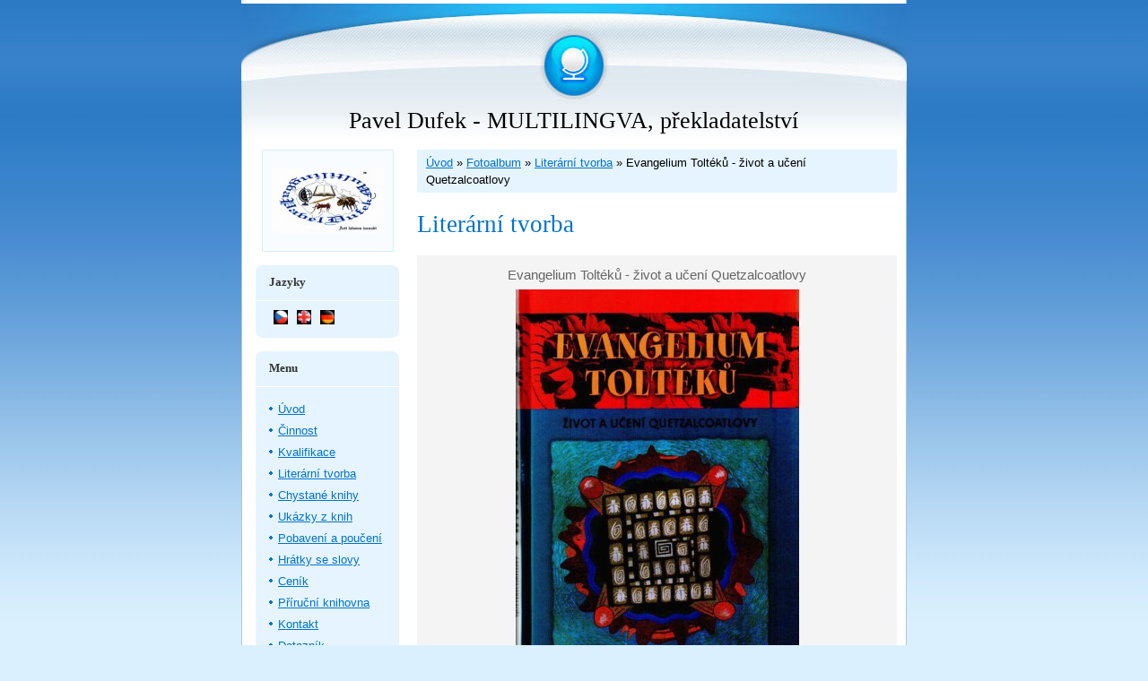

--- FILE ---
content_type: text/html; charset=UTF-8
request_url: https://www.multilingva.cz/fotoalbum/literarni-tvorba/evangelium-tolteku---zivot-a-uceni-quetzalcoatlovy.html
body_size: 6492
content:
<?xml version="1.0" encoding="utf-8"?>
<!DOCTYPE html PUBLIC "-//W3C//DTD XHTML 1.0 Transitional//EN" "http://www.w3.org/TR/xhtml1/DTD/xhtml1-transitional.dtd">
<html lang="cs" xml:lang="cs" xmlns="http://www.w3.org/1999/xhtml" >

    <head>

        <meta http-equiv="content-type" content="text/html; charset=utf-8" />
        <meta name="description" content="překladatelství, překladatelská činnost, překlady, překládání, cizí jazyky, angličtina, němčina, čeština" />
        <meta name="keywords" content="překladatelství,překladatelská činnost,překlady,překládání,cizí jazyky,angličtina,němčina,čeština,literatura,knihy,články,reklamní texty,korespondence,korektury,redigování" />
        <meta name="robots" content="all,follow" />
        <meta name="author" content="www.multilingva.cz" />
        <meta name="viewport" content="width=device-width, initial-scale=1">
        
        <title>
            Pavel Dufek - MULTILINGVA, překladatelství - Fotoalbum - Literární tvorba - Evangelium Toltéků - život a učení Quetzalcoatlovy
        </title>
        <link rel="stylesheet" href="https://s3a.estranky.cz/css/uig.css" type="text/css" />
               					<link rel="stylesheet" href="/style.1660309251.1.css" type="text/css" />
<link rel="stylesheet" href="//code.jquery.com/ui/1.12.1/themes/base/jquery-ui.css">
<script src="//code.jquery.com/jquery-1.12.4.js"></script>
<script src="//code.jquery.com/ui/1.12.1/jquery-ui.js"></script>
<script type="text/javascript" src="https://s3c.estranky.cz/js/ui.js?nc=1" id="index_script" ></script>
			<script type="text/javascript">
				dataLayer = [{
					'subscription': 'true',
				}];
			</script>
			
    </head>
    <body class=" contact-active">
        <!-- Wrapping the whole page, may have fixed or fluid width -->
        <div id="whole-page">

            

            <!-- Because of the matter of accessibility (text browsers,
            voice readers) we include a link leading to the page content and
            navigation } you'll probably want to hide them using display: none
            in your stylesheet -->

            <a href="#articles" class="accessibility-links">Jdi na obsah</a>
            <a href="#navigation" class="accessibility-links">Jdi na menu</a>

            <!-- We'll fill the document using horizontal rules thus separating
            the logical chunks of the document apart -->
            <hr />

						

			<!-- block for skyscraper and rectangle  -->
            <div id="sticky-box">
                <div id="sky-scraper-block">
                    
                    
                </div>
            </div>
            <!-- block for skyscraper and rectangle  -->
			
            <!-- Wrapping the document's visible part -->
            <div id="document">
              <div id="in-document">
                <!-- Hamburger icon -->
                <button type="button" class="menu-toggle" onclick="menuToggle()" id="menu-toggle">
                    <span></span>
                    <span></span>
                    <span></span>
                </button>
                        
                <!-- header -->
  <div id="header">
     <div class="inner_frame">
        <!-- This construction allows easy image replacement -->
        <h1 class="head-center">
  <a href="https://www.multilingva.cz/" title="Pavel Dufek - MULTILINGVA, překladatelství" style="color: 3366FF;">Pavel Dufek - MULTILINGVA, překladatelství</a>
  <span title="Pavel Dufek - MULTILINGVA, překladatelství">
  </span>
</h1>
        <div id="header-decoration" class="decoration">
        </div>
     </div>
  </div>
<!-- /header -->


                <!-- Possible clearing elements (more through the document) -->
                <div id="clear1" class="clear">
                    &nbsp;
                </div>
                <hr />

                <!-- body of the page -->
                <div id="body">
                    
                    <!-- main page content -->
                    <div id="content">
                      <!-- Breadcrumb navigation -->
<div id="breadcrumb-nav">
  <a href="/">Úvod</a> &raquo; <a href="/fotoalbum/">Fotoalbum</a> &raquo; <a href="/fotoalbum/literarni-tvorba/">Literární tvorba</a> &raquo; <span>Evangelium Toltéků - život a učení Quetzalcoatlovy</span>
</div>
<hr />

                      <script language="JavaScript" type="text/javascript">
  <!--
    index_setCookieData('index_curr_photo', 780);
  //-->
</script>

<div id="slide">
  <h2>Literární tvorba</h2>
  <div id="click">
    <h3 id="photo_curr_title">Evangelium Toltéků - život a učení Quetzalcoatlovy</h3>
    <div class="slide-img">
      <a href="/fotoalbum/literarni-tvorba/encyklopedie-formule-1.html" class="previous-photo"  id="photo_prev_a" title="předchozí fotka"><span>&laquo;</span></a>  <!-- previous photo -->

      <a href="/fotoalbum/literarni-tvorba/evangelium-tolteku---zivot-a-uceni-quetzalcoatlovy.-.html" class="actual-photo" onclick="return index_photo_open(this,'_fullsize');" id="photo_curr_a"><img src="/img/mid/780/evangelium-tolteku---zivot-a-uceni-quetzalcoatlovy.jpg" alt="" width="316" height="460"  id="photo_curr_img" /></a>   <!-- actual shown photo -->

      <a href="/fotoalbum/literarni-tvorba/f1-prisne-tajne.html" class="next-photo"  id="photo_next_a" title="další fotka"><span>&raquo;</span></a>  <!-- next photo -->

      <br /> <!-- clear -->
    </div>
    <p id="photo_curr_comment">
      
    </p>
    
  </div>
  <!-- TODO: javascript -->
<script type="text/javascript">
  <!--
    var index_ss_type = "small";
    var index_ss_nexthref = "/fotoalbum/literarni-tvorba/f1-prisne-tajne.html";
    var index_ss_firsthref = "/fotoalbum/literarni-tvorba/andelska-poselstvi-lasky.html";
    index_ss_init ();
  //-->
</script>

  <div class="slidenav">
    <div class="back" id="photo_prev_div">
      <a href="/fotoalbum/literarni-tvorba/encyklopedie-formule-1.html" id="photo_ns_prev_a">&larr; Předchozí</a>

    </div>
    <div class="forward" id="photo_next_div">
      <a href="/fotoalbum/literarni-tvorba/f1-prisne-tajne.html" id="photo_ns_next_a">Další &rarr;</a>

    </div>
    <a href="/fotoalbum/literarni-tvorba/">Zpět do složky</a>
    <br />
  </div>
  
  <script type="text/javascript">
    <!--
      index_photo_init ();
    //-->
  </script>
</div>
  
                    </div>
                    <!-- /main page content -->

                    <div id="nav-column">

                        <div class="column">
                            <div class="inner-column inner_frame">
                                <!-- Portrait -->
  <div id="portrait" class="section">
    <h2>Portrét
      <span id="nav-portrait" class="portrait">
      </span></h2>
    <div class="inner_frame">
      <a href="/">
        <img src="/img/portrait.1.1349358478.jpeg" width="125" height="72" alt="Portrét" /></a>
    </div>
  </div>
<!-- /Portrait -->
<hr />

                                <!-- Languages -->
  <div id="languages" class="section">
    <h2>Jazyky
      <span id="nav-languages" class="decoration"></span>
    </h2>
    <div class="inner_frame">
      <a href="/"><img src="/img/flags/flag.1.1352772649.png" alt = "Čeština"  /></a><a href="/en/"><img src="/img/flags/flag.2.1352772680.png" alt = "English"  /></a><a href="/de/"><img src="/img/flags/flag.3.1352772706.png" alt = "Deutsch"  /></a>
    </div>
  </div>
<!-- /Languages -->
<hr />

                                
                             </div>
                        </div>

                        <!-- Such navigation allows both horizontal and vertical rendering -->
<div id="navigation">
    <div class="inner_frame">
        <h2>Menu
            <span id="nav-decoration" class="decoration"></span>
        </h2>
        <nav>
            <menu class="menu-type-standard">
                <li class="">
  <a href="/">Úvod</a>
     
</li>
<li class="">
  <a href="/clanky/cinnost.html">Činnost</a>
     
</li>
<li class="">
  <a href="/clanky/kvalifikace.html">Kvalifikace</a>
     
</li>
<li class="">
  <a href="/clanky/literarni-tvorba.html">Literární tvorba</a>
     
</li>
<li class="">
  <a href="/clanky/chystane-knihy/">Chystané knihy</a>
     
</li>
<li class="">
  <a href="/clanky/ukazky-z-knih/">Ukázky z knih</a>
     
</li>
<li class="">
  <a href="/clanky/pobaveni-a-pouceni.html">Pobavení a poučení</a>
     
</li>
<li class="">
  <a href="/clanky/hratky-se-slovy/">Hrátky se slovy</a>
     
</li>
<li class="">
  <a href="/clanky/cenik.html">Ceník</a>
     
</li>
<li class="">
  <a href="/clanky/prirucni-knihovna/">Příruční knihovna</a>
     
</li>
<li class="">
  <a href="/clanky/kontakt.html">Kontakt</a>
     
</li>
<li class="">
  <a href="/clanky/dotaznik.html">Dotazník</a>
     
</li>

            </menu>
        </nav>
        <div id="clear6" class="clear">
          &nbsp;
        </div>
    </div>
</div>
<!-- menu ending -->

                        
                        

                        <div id="clear2" class="clear">
                            &nbsp;
                        </div>
                        <hr />

                        <!-- Side column left/right -->
                        <div class="column">

                            <!-- Inner column -->
                            <div class="inner_frame inner-column">
                              <!-- Photo album -->
  <div id="photo-album-nav" class="section">
    <h2>Fotoalbum
      <span id="photo-album-decoration" class="decoration">
      </span></h2>
    <div class="inner_frame">
      <ul>
        <li class="first ">
  <a href="/fotoalbum/hratky-se-slovy/">
    Hrátky se slovy</a></li>
<li class="">
  <a href="/fotoalbum/humor/">
    Humor</a></li>
<li class="">
  <a href="/fotoalbum/kontakt/">
    Kontakt</a></li>
<li class="">
  <a href="/fotoalbum/literarni-tvorba/">
    Literární tvorba</a></li>
<li class="">
  <a href="/fotoalbum/obalky-puv.-del/">
    Obálky pův. děl</a></li>
<li class="">
  <a href="/fotoalbum/periodika/">
    Periodika</a></li>
<li class="">
  <a href="/fotoalbum/prirucni-knihovna/">
    Příruční knihovna</a></li>
<li class="">
  <a href="/fotoalbum/reference/">
    Reference</a></li>
<li class="last ">
  <a href="/fotoalbum/uredni-doklady/">
    Úřední doklady</a></li>

      </ul>
    </div>
  </div>
<!-- /Photo album -->
<hr />

                              <!-- Last photo -->
  <div id="last-photo" class="section">
    <h2>Poslední fotografie
      <span id="last-photo-decoration" class="decoration">
      </span></h2>
    <div class="inner_frame">
      <div class="wrap-of-wrap">
        <div class="wrap-of-photo">
          <a href="/fotoalbum/literarni-tvorba/">
            <img src="/img/tiny/1952.jpg" alt="Rychlá křídla a-k" width="75" height="75" /></a>
        </div>
      </div>
      <span>
        <a href="/fotoalbum/literarni-tvorba/">Literární tvorba</a>
      </span>
    </div>
  </div>
<!-- /Last photo -->
<hr />

                              
                              
                              <!-- Contact -->
  <div id="contact-nav" class="section">
    <h2>Kontakt
      <span id="contact-nav-decoration" class="decoration">
      </span></h2>
    <div class="inner_frame">
      <address>
        <p class="contact_name">Pavel Dufek - MULTILINGVA</p><p class="contact_adress">Lexova 2374<br />
530 02 Pardubice</p><p class="contact_phone">+420 724 123 404</p><p class="contact_email"><a href="mailto:pavel.dufek@multilingva.cz">pavel.dufek@multilingva.cz</a></p>
      </address>
    </div>
  </div>
<!-- /Contact -->

                              
                              <!-- Own code -->
  <div class="section own-code-nav">
    <h2>Přesný čas
      <span class="decoration own-code-nav">
      </span></h2>
    <div class="inner_frame">
      <script src="http://www.clocklink.com/embed.js"></script><script type="text/javascript" language="JavaScript">obj=new Object;obj.clockfile="0012-ltblue.swf";obj.TimeZone="CET";obj.width=150;obj.height=150;obj.wmode="transparent";showClock(obj);</script>                                                                          
    </div>
  </div>
<!-- /Own code -->
<hr />
<!-- Own code -->
  <div class="section own-code-nav">
    <h2>Skype hovor
      <span class="decoration own-code-nav">
      </span></h2>
    <div class="inner_frame">
      <!--
Skype 'Skype Me™!' button
http://www.skype.com/go/skypebuttons
-->
<script type="text/javascript" src="http://download.skype.com/share/skypebuttons/js/skypeCheck.js"></script>
<a href="skype:anrrix?call"><img src="http://download.skype.com/share/skypebuttons/buttons/call_blue_white_124x52.png" style="border: none;" width="124" height="52" alt="Skype Me™!" /></a>                                                                          
    </div>
  </div>
<!-- /Own code -->
<hr />
<!-- Own code -->
  <div class="section own-code-nav">
    <h2>Skype psaní
      <span class="decoration own-code-nav">
      </span></h2>
    <div class="inner_frame">
      <!--
Skype 'Send me a file' button
http://www.skype.com/go/skypebuttons
-->
<script type="text/javascript" src="http://download.skype.com/share/skypebuttons/js/skypeCheck.js"></script>
<a href="skype:anrrix?sendfile"><img src="http://download.skype.com/share/skypebuttons/buttons/sendfile_blue_white_164x52.png" style="border: none;" width="164" height="52" alt="Send me a file" /></a>                                                                          
    </div>
  </div>
<!-- /Own code -->
<hr />

                              <!-- Mail list -->
  <div id="mail-list" class="section">
    <h2>Mail list
      <span id="mail-list-decoration" class="decoration">
      </span></h2>
    <div class="inner_frame">
      <form action="#mail-list" method="post">
        <fieldset>
          <input name="mail-list-key" id="mail-list-key" />
          <br />
          <!--/ verification_not_set /-->
          <span class="clButton">
            <input type="submit" id="send-mail-list" value="Odeslat" />
          </span>
        </fieldset>
      </form>
      <span id="mail-list-message"></span>
    </div>
  </div>
<!-- /Mail list -->

                              <!-- Favorite links -->
  <div id="links" class="section">
    <h2>Oblíbené odkazy
        <span id="links-decoration" class="decoration">
        </span></h2>
    <div class="inner_frame">
      <ul>
        <li class="first ">
  <a href="http://jizdnirady.idnes.cz/vlakyautobusy/spojeni/" title="jízdní řády">
  jízdní řády</a></li><li class="">
  <a href="http://jizdni-rady.i-online.cz/jizdni-rady-mhd.php?mesto=Praha&amp;link=e" title="MHD">
  MHD</a></li><li class="">
  <a href="http://kam.mff.cuni.cz/~babilon/zpmapa" title="vlaky zpoždění">
  vlaky zpoždění</a></li><li class="">
  <a href="http://www.cd.cz/cd-online/poloha-vlaku/" title="vlaky poloha">
  vlaky poloha</a></li><li class="">
  <a href="http://www.britannica.com/" title="enc. Britannica">
  enc. Britannica</a></li><li class="">
  <a href="http://cs.wikipedia.org/wiki/Hlavn%C3%AD_strana" title="Wikipedie">
  Wikipedie</a></li><li class="">
  <a href="https://accounts.google.com/ServiceLogin?service=mail&amp;passive=true&amp;rm=false&amp;continue=https://mail.google.com/mail/&amp;ss=1&amp;scc=1&amp;ltmpl=default&amp;ltmplcache=2" title="Google mail">
  Google mail</a></li><li class="">
  <a href="http://maps.google.com/" title="mapy Google">
  mapy Google</a></li><li class="">
  <a href="http://www.google.cz/" title="vyhledávač Google">
  vyhledávač Google</a></li><li class="">
  <a href="http://www.uschovna.cz/" title="Úschovna">
  Úschovna</a></li><li class="">
  <a href="http://edge.download.newmedia.nacamar.net/sltokens/stream-radio-player.php?stream=rtlradio/livestream.wma" title="rádio RTL">
  rádio RTL</a></li><li class="">
  <a href="http://www.skyradio.nl/player/skyradio-lovesongs" title="rádio Sky Radio love">
  rádio Sky Radio love</a></li><li class="">
  <a href="http://www.skyradio.nl/player/skyradio" title="rádio Sky Radio">
  rádio Sky Radio</a></li><li class="">
  <a href="http://www.klassikradio.de/liveplayer.php" title="rádio Klassik">
  rádio Klassik</a></li><li class="">
  <a href="http://www.internetradiouk.com/#classic-fm-uk" title="rádio Classic.fm">
  rádio Classic.fm</a></li><li class="">
  <a href="http://www.sky.fm/play/lovemusic" title="rádio sky.fm">
  rádio sky.fm</a></li><li class="">
  <a href="http://www.sky.fm/play/classical" title="rádio Sky.fm Classical">
  rád Sky.fm Classical</a></li><li class="last ">
  <a href="http://tunein.com/radio/Classic-FM-1009-s8439/" title="rádio Classic FM 100.9">
  rád Classic FM 100.9</a></li>
      </ul>
    </div>
  </div>
<!-- /Favorite links -->
<hr />

                              <!-- Search -->
  <div id="search" class="section">
    <h2>Vyhledávání
      <span id="search-decoration" class="decoration">
      </span></h2>
    <div class="inner_frame">
      <form action="https://katalog.estranky.cz/" method="post">
        <fieldset>
          <input type="hidden" id="uid" name="uid" value="1209112" />
          <input name="key" id="key" />
          <br />
          <span class="clButton">
            <input type="submit" id="sendsearch" value="Vyhledat" />
          </span>
        </fieldset>
      </form>
    </div>
  </div>
<!-- /Search -->
<hr />

                              
                              
                              <!-- Stats -->
  <div id="stats" class="section">
    <h2>Statistiky
      <span id="stats-decoration" class="decoration">
      </span></h2>
    <div class="inner_frame">
      <!-- Keeping in mind people with disabilities (summary, caption) as well as worshipers of semantic web -->
      <table summary="Statistiky">

        <tfoot>
          <tr>
            <th scope="row">Online:</th>
            <td>11</td>
          </tr>
        </tfoot>

        <tbody>
          <tr>
            <th scope="row">Celkem:</th>
            <td>1861839</td>
          </tr>
          <tr>
            <th scope="row">Měsíc:</th>
            <td>45917</td>
          </tr>
          <tr>
            <th scope="row">Den:</th>
            <td>938</td>
          </tr>
        </tbody>
      </table>
    </div>
  </div>
<!-- Stats -->
<hr />
                            </div>
                            <!-- /Inner column -->

                            <div id="clear4" class="clear">
                                &nbsp;
                            </div>

                        </div>
                        <!-- end of first column -->
                    </div>

                    <div id="clear3" class="clear">
                        &nbsp;
                    </div>
                    <hr />

                    <div id="decoration1" class="decoration">
                    </div>
                    <div id="decoration2" class="decoration">
                    </div>
                    <!-- /Meant for additional graphics inside the body of the page -->
                </div>
                <!-- /body -->

                <div id="clear5" class="clear">
                    &nbsp;
                </div>
                
                <hr />

                                <!-- Footer -->
                <div id="footer">
                    <div class="inner_frame">
                        <p>
                            &copy; 2025 eStránky.cz <span class="hide">|</span> <a class="promolink promolink-paid" href="//www.estranky.cz/" title="Tvorba webových stránek zdarma, jednoduše a do 5 minut."><strong>Tvorba webových stránek</strong></a> 
                            
                             | <span id="slicesinfo-d-76" class="hslice">
     <a href="javascript:index_slices_add('https://multilingva.estranky.cz/rss/slices/d/76/data.xml', 'Literární tvorba')" title="Přejete si být informování o aktualizacích stránky? Přidejte si ji do oblíbených jako aktivní odkaz. (Pouze IE8 a vyšší.)">WebSlice</a>
      <span style="display: none;" class="entry-title">Literární tvorba</span>
      <a rel="feedurl" href="https://multilingva.estranky.cz/rss/slices/d/76/data.xml"></a>
    </span>

                             | <a class="print" href="javascript:window.print()">Tisk</a>
                             | <span class="updated">Aktualizováno:  21. 12. 2025</span>
                             | <a class="up" href="#whole-page">Nahoru &uarr;</a>
                            
                        </p>
                        
                        
                    </div>
                </div>
                <!-- /Footer -->


                <div id="clear7" class="clear">
                    &nbsp;
                </div>

                <div id="decoration3" class="decoration">
                </div>
                <div id="decoration4" class="decoration">
                </div>
                <!-- /Meant for additional graphics inside the document -->

              </div>
            </div>

            <div id="decoration5" class="decoration">
            </div>
            <div id="decoration6" class="decoration">
            </div>
            <!-- /Meant for additional graphics inside the page -->

                              
			      <!-- block for board position-->
        </div>
       <!-- NO GEMIUS -->
    </body>
</html>